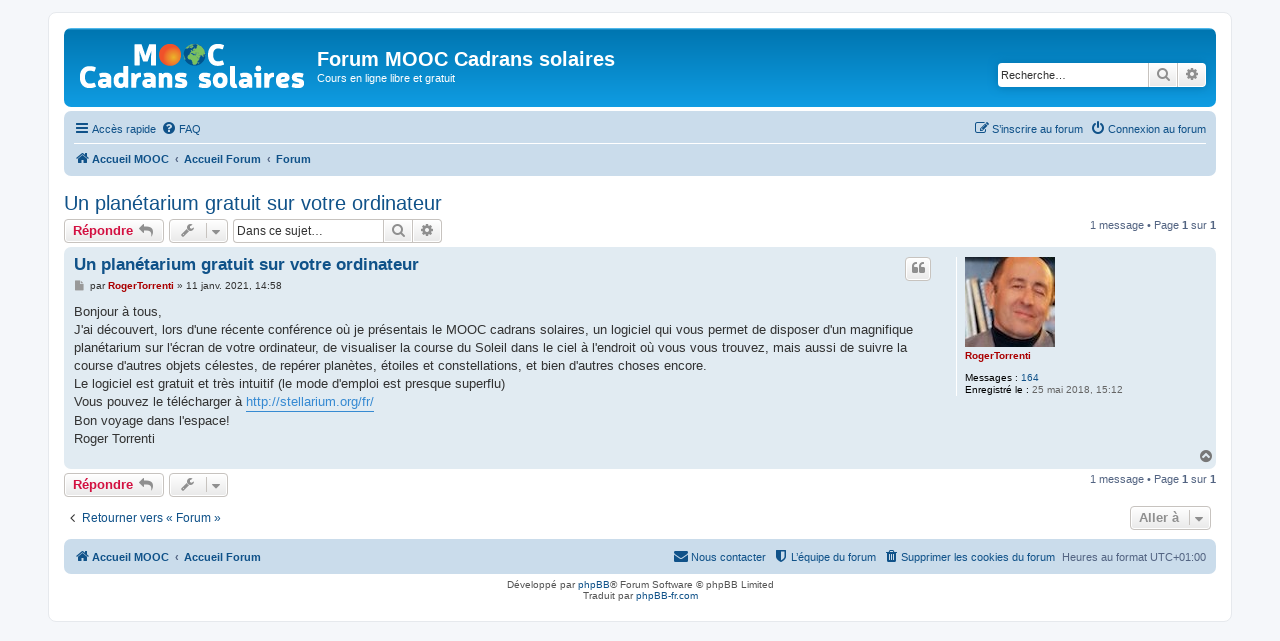

--- FILE ---
content_type: text/html; charset=UTF-8
request_url: https://www.cadrans-solaires.info/forum/viewtopic.php?f=2&t=68&p=228&sid=d60759277678b09149a291bf21191c4c
body_size: 4304
content:
<!DOCTYPE html>
<html dir="ltr" lang="fr">
<head>
<meta charset="utf-8" />
<meta http-equiv="X-UA-Compatible" content="IE=edge">
<meta name="viewport" content="width=device-width, initial-scale=1" />

<title>Un planétarium gratuit sur votre ordinateur - MOOC Cadrans solaires</title>

	<link rel="alternate" type="application/atom+xml" title="Flux - MOOC Cadrans solaires" href="/forum/app.php/feed?sid=ffc72341207756f3391ab3d05bfa1e5d">			<link rel="alternate" type="application/atom+xml" title="Flux - Nouveaux sujets" href="/forum/app.php/feed/topics?sid=ffc72341207756f3391ab3d05bfa1e5d">		<link rel="alternate" type="application/atom+xml" title="Flux - Forum - Forum" href="/forum/app.php/feed/forum/2?sid=ffc72341207756f3391ab3d05bfa1e5d">	<link rel="alternate" type="application/atom+xml" title="Flux - Sujet - Un planétarium gratuit sur votre ordinateur" href="/forum/app.php/feed/topic/68?sid=ffc72341207756f3391ab3d05bfa1e5d">	
	<link rel="canonical" href="https://www.cadrans-solaires.info/forum/viewtopic.php?t=68">

<!--
	phpBB style name: prosilver
	Based on style:   prosilver (this is the default phpBB3 style)
	Original author:  Tom Beddard ( http://www.subBlue.com/ )
	Modified by:
-->

<link href="./assets/css/font-awesome.min.css?assets_version=13" rel="stylesheet">
<link href="./styles/prosilver/theme/stylesheet.css?assets_version=13" rel="stylesheet">
<link href="./styles/prosilver/theme/fr/stylesheet.css?assets_version=13" rel="stylesheet">




<!--[if lte IE 9]>
	<link href="./styles/prosilver/theme/tweaks.css?assets_version=13" rel="stylesheet">
<![endif]-->





</head>
<body id="phpbb" class="nojs notouch section-viewtopic ltr ">


<div id="wrap" class="wrap">
	<a id="top" class="top-anchor" accesskey="t"></a>
	<div id="page-header">
		<div class="headerbar" role="banner">
					<div class="inner">

			<div id="site-description" class="site-description">
				<a id="logo" class="logo" target="_blank" href="http://www.cadrans-solaires.info/acces-au-mooc/  " title="Accueil MOOC"><span class="site_logo"></span></a>
				<h1>Forum MOOC Cadrans solaires</h1>
				<p>Cours en ligne libre et gratuit</p>
				<p class="skiplink"><a href="#start_here">Vers le contenu</a></p>
			</div>

									<div id="search-box" class="search-box search-header" role="search">
				<form action="./search.php?sid=ffc72341207756f3391ab3d05bfa1e5d" method="get" id="search">
				<fieldset>
					<input name="keywords" id="keywords" type="search" maxlength="128" title="Recherche par mots-clés" class="inputbox search tiny" size="20" value="" placeholder="Recherche…" />
					<button class="button button-search" type="submit" title="Rechercher">
						<i class="icon fa-search fa-fw" aria-hidden="true"></i><span class="sr-only">Rechercher</span>
					</button>
					<a href="./search.php?sid=ffc72341207756f3391ab3d05bfa1e5d" class="button button-search-end" title="Recherche avancée">
						<i class="icon fa-cog fa-fw" aria-hidden="true"></i><span class="sr-only">Recherche avancée</span>
					</a>
					<input type="hidden" name="sid" value="ffc72341207756f3391ab3d05bfa1e5d" />

				</fieldset>
				</form>
			</div>
						
			</div>
					</div>
				<div class="navbar" role="navigation">
	<div class="inner">

	<ul id="nav-main" class="nav-main linklist" role="menubar">

		<li id="quick-links" class="quick-links dropdown-container responsive-menu" data-skip-responsive="true">
			<a href="#" class="dropdown-trigger">
				<i class="icon fa-bars fa-fw" aria-hidden="true"></i><span>Accès rapide</span>
			</a>
			<div class="dropdown">
				<div class="pointer"><div class="pointer-inner"></div></div>
				<ul class="dropdown-contents" role="menu">
					
											<li class="separator"></li>
																									<li>
								<a href="./search.php?search_id=unanswered&amp;sid=ffc72341207756f3391ab3d05bfa1e5d" role="menuitem">
									<i class="icon fa-file-o fa-fw icon-gray" aria-hidden="true"></i><span>Sujets sans réponse</span>
								</a>
							</li>
							<li>
								<a href="./search.php?search_id=active_topics&amp;sid=ffc72341207756f3391ab3d05bfa1e5d" role="menuitem">
									<i class="icon fa-file-o fa-fw icon-blue" aria-hidden="true"></i><span>Sujets actifs</span>
								</a>
							</li>
							<li class="separator"></li>
							<li>
								<a href="./search.php?sid=ffc72341207756f3391ab3d05bfa1e5d" role="menuitem">
									<i class="icon fa-search fa-fw" aria-hidden="true"></i><span>Rechercher</span>
								</a>
							</li>
					
											<li class="separator"></li>
																			<li>
								<a href="./memberlist.php?mode=team&amp;sid=ffc72341207756f3391ab3d05bfa1e5d" role="menuitem">
									<i class="icon fa-shield fa-fw" aria-hidden="true"></i><span>L’équipe du forum</span>
								</a>
							</li>
																<li class="separator"></li>

									</ul>
			</div>
		</li>

				<li data-skip-responsive="true">
			<a href="/forum/app.php/help/faq?sid=ffc72341207756f3391ab3d05bfa1e5d" rel="help" title="Foire aux questions (Questions posées fréquemment)" role="menuitem">
				<i class="icon fa-question-circle fa-fw" aria-hidden="true"></i><span>FAQ</span>
			</a>
		</li>
						
			<li class="rightside"  data-skip-responsive="true">
			<a href="./ucp.php?mode=login&amp;sid=ffc72341207756f3391ab3d05bfa1e5d" title="Connexion au forum" accesskey="x" role="menuitem">
				<i class="icon fa-power-off fa-fw" aria-hidden="true"></i><span>Connexion au forum</span>
			</a>
		</li>
					<li class="rightside" data-skip-responsive="true">
				<a href="./ucp.php?mode=register&amp;sid=ffc72341207756f3391ab3d05bfa1e5d" role="menuitem">
					<i class="icon fa-pencil-square-o  fa-fw" aria-hidden="true"></i><span>S’inscrire au forum</span>
				</a>
			</li>
						</ul>

	<ul id="nav-breadcrumbs" class="nav-breadcrumbs linklist navlinks" role="menubar">
						<li class="breadcrumbs">
							<span class="crumb"  itemtype="http://data-vocabulary.org/Breadcrumb" itemscope=""><a href="https://www.cadrans-solaires.info" itemprop="url" data-navbar-reference="home"><i class="icon fa-home fa-fw" aria-hidden="true"></i><span itemprop="title">Accueil MOOC</span></a></span>
										<span class="crumb"  itemtype="http://data-vocabulary.org/Breadcrumb" itemscope=""><a href="./index.php?sid=ffc72341207756f3391ab3d05bfa1e5d" itemprop="url" accesskey="h" data-navbar-reference="index"><span itemprop="title">Accueil Forum</span></a></span>

											<span class="crumb"  itemtype="http://data-vocabulary.org/Breadcrumb" itemscope="" data-forum-id="2"><a href="./viewforum.php?f=2&amp;sid=ffc72341207756f3391ab3d05bfa1e5d" itemprop="url"><span itemprop="title">Forum</span></a></span>
												</li>
		
					<li class="rightside responsive-search">
				<a href="./search.php?sid=ffc72341207756f3391ab3d05bfa1e5d" title="Voir les options de recherche avancée" role="menuitem">
					<i class="icon fa-search fa-fw" aria-hidden="true"></i><span class="sr-only">Rechercher</span>
				</a>
			</li>
			</ul>

	</div>
</div>
	</div>

	
	<a id="start_here" class="anchor"></a>
	<div id="page-body" class="page-body" role="main">
		
		
<h2 class="topic-title"><a href="./viewtopic.php?f=2&amp;t=68&amp;sid=ffc72341207756f3391ab3d05bfa1e5d">Un planétarium gratuit sur votre ordinateur</a></h2>
<!-- NOTE: remove the style="display: none" when you want to have the forum description on the topic body -->
<div style="display: none !important;">MOOC Cadrans solaires<br /></div>


<div class="action-bar bar-top">
	
			<a href="./posting.php?mode=reply&amp;f=2&amp;t=68&amp;sid=ffc72341207756f3391ab3d05bfa1e5d" class="button" title="Répondre">
							<span>Répondre</span> <i class="icon fa-reply fa-fw" aria-hidden="true"></i>
					</a>
	
			<div class="dropdown-container dropdown-button-control topic-tools">
		<span title="Outils de sujet" class="button button-secondary dropdown-trigger dropdown-select">
			<i class="icon fa-wrench fa-fw" aria-hidden="true"></i>
			<span class="caret"><i class="icon fa-sort-down fa-fw" aria-hidden="true"></i></span>
		</span>
		<div class="dropdown">
			<div class="pointer"><div class="pointer-inner"></div></div>
			<ul class="dropdown-contents">
																												<li>
					<a href="./viewtopic.php?f=2&amp;t=68&amp;sid=ffc72341207756f3391ab3d05bfa1e5d&amp;view=print" title="Imprimer le sujet" accesskey="p">
						<i class="icon fa-print fa-fw" aria-hidden="true"></i><span>Imprimer le sujet</span>
					</a>
				</li>
											</ul>
		</div>
	</div>
	
			<div class="search-box" role="search">
			<form method="get" id="topic-search" action="./search.php?sid=ffc72341207756f3391ab3d05bfa1e5d">
			<fieldset>
				<input class="inputbox search tiny"  type="search" name="keywords" id="search_keywords" size="20" placeholder="Dans ce sujet…" />
				<button class="button button-search" type="submit" title="Rechercher">
					<i class="icon fa-search fa-fw" aria-hidden="true"></i><span class="sr-only">Rechercher</span>
				</button>
				<a href="./search.php?sid=ffc72341207756f3391ab3d05bfa1e5d" class="button button-search-end" title="Recherche avancée">
					<i class="icon fa-cog fa-fw" aria-hidden="true"></i><span class="sr-only">Recherche avancée</span>
				</a>
				<input type="hidden" name="t" value="68" />
<input type="hidden" name="sf" value="msgonly" />
<input type="hidden" name="sid" value="ffc72341207756f3391ab3d05bfa1e5d" />

			</fieldset>
			</form>
		</div>
	
			<div class="pagination">
			1 message
							&bull; Page <strong>1</strong> sur <strong>1</strong>
					</div>
		</div>




			<div id="p228" class="post has-profile bg2">
		<div class="inner">

		<dl class="postprofile" id="profile228">
			<dt class="no-profile-rank has-avatar">
				<div class="avatar-container">
																<a href="./memberlist.php?mode=viewprofile&amp;u=49&amp;sid=ffc72341207756f3391ab3d05bfa1e5d" class="avatar"><img class="avatar" src="./download/file.php?avatar=g5_1527254473.jpg" width="90" height="90" alt="Avatar du membre" /></a>														</div>
								<a href="./memberlist.php?mode=viewprofile&amp;u=49&amp;sid=ffc72341207756f3391ab3d05bfa1e5d" style="color: #AA0000;" class="username-coloured">RogerTorrenti</a>							</dt>

									
		<dd class="profile-posts"><strong>Messages :</strong> <a href="./search.php?author_id=49&amp;sr=posts&amp;sid=ffc72341207756f3391ab3d05bfa1e5d">164</a></dd>		<dd class="profile-joined"><strong>Enregistré le :</strong> 25 mai 2018, 15:12</dd>		
		
						
						
		</dl>

		<div class="postbody">
						<div id="post_content228">

						<h3 class="first"><a href="#p228">Un planétarium gratuit sur votre ordinateur</a></h3>

													<ul class="post-buttons">
																																									<li>
							<a href="./posting.php?mode=quote&amp;f=2&amp;p=228&amp;sid=ffc72341207756f3391ab3d05bfa1e5d" title="Répondre en citant le message" class="button button-icon-only">
								<i class="icon fa-quote-left fa-fw" aria-hidden="true"></i><span class="sr-only">Citation</span>
							</a>
						</li>
														</ul>
							
						<p class="author">
									<a class="unread" href="./viewtopic.php?p=228&amp;sid=ffc72341207756f3391ab3d05bfa1e5d#p228" title="Message">
						<i class="icon fa-file fa-fw icon-lightgray icon-md" aria-hidden="true"></i><span class="sr-only">Message</span>
					</a>
								<span class="responsive-hide">par <strong><a href="./memberlist.php?mode=viewprofile&amp;u=49&amp;sid=ffc72341207756f3391ab3d05bfa1e5d" style="color: #AA0000;" class="username-coloured">RogerTorrenti</a></strong> &raquo; </span>11 janv. 2021, 14:58
			</p>
			
			
			
			<div class="content">Bonjour à tous,<br>
J'ai découvert, lors d'une récente conférence où je présentais le MOOC cadrans solaires, un logiciel qui vous permet de disposer d'un magnifique planétarium sur l'écran de votre ordinateur, de visualiser la course du Soleil dans le ciel à l'endroit où vous vous trouvez, mais aussi de suivre la course d'autres objets célestes, de repérer planètes, étoiles et constellations, et bien d'autres choses encore.<br>
Le logiciel est gratuit et très intuitif (le mode d'emploi est presque superflu)<br>
Vous pouvez le télécharger à <a href="http://stellarium.org/fr/" class="postlink">http://stellarium.org/fr/</a><br>
Bon voyage dans l'espace!<br>
Roger Torrenti</div>

			
									
									
						</div>

		</div>

				<div class="back2top">
						<a href="#top" class="top" title="Haut">
				<i class="icon fa-chevron-circle-up fa-fw icon-gray" aria-hidden="true"></i>
				<span class="sr-only">Haut</span>
			</a>
					</div>
		
		</div>
	</div>

	<hr class="divider" />
	

	<div class="action-bar bar-bottom">
	
			<a href="./posting.php?mode=reply&amp;f=2&amp;t=68&amp;sid=ffc72341207756f3391ab3d05bfa1e5d" class="button" title="Répondre">
							<span>Répondre</span> <i class="icon fa-reply fa-fw" aria-hidden="true"></i>
					</a>
		
		<div class="dropdown-container dropdown-button-control topic-tools">
		<span title="Outils de sujet" class="button button-secondary dropdown-trigger dropdown-select">
			<i class="icon fa-wrench fa-fw" aria-hidden="true"></i>
			<span class="caret"><i class="icon fa-sort-down fa-fw" aria-hidden="true"></i></span>
		</span>
		<div class="dropdown">
			<div class="pointer"><div class="pointer-inner"></div></div>
			<ul class="dropdown-contents">
																												<li>
					<a href="./viewtopic.php?f=2&amp;t=68&amp;sid=ffc72341207756f3391ab3d05bfa1e5d&amp;view=print" title="Imprimer le sujet" accesskey="p">
						<i class="icon fa-print fa-fw" aria-hidden="true"></i><span>Imprimer le sujet</span>
					</a>
				</li>
											</ul>
		</div>
	</div>

	
	
	
			<div class="pagination">
			1 message
							&bull; Page <strong>1</strong> sur <strong>1</strong>
					</div>
	</div>


<div class="action-bar actions-jump">
		<p class="jumpbox-return">
		<a href="./viewforum.php?f=2&amp;sid=ffc72341207756f3391ab3d05bfa1e5d" class="left-box arrow-left" accesskey="r">
			<i class="icon fa-angle-left fa-fw icon-black" aria-hidden="true"></i><span>Retourner vers « Forum »</span>
		</a>
	</p>
	
		<div class="jumpbox dropdown-container dropdown-container-right dropdown-up dropdown-left dropdown-button-control" id="jumpbox">
			<span title="Aller à" class="button button-secondary dropdown-trigger dropdown-select">
				<span>Aller à</span>
				<span class="caret"><i class="icon fa-sort-down fa-fw" aria-hidden="true"></i></span>
			</span>
		<div class="dropdown">
			<div class="pointer"><div class="pointer-inner"></div></div>
			<ul class="dropdown-contents">
																				<li><a href="./viewforum.php?f=2&amp;sid=ffc72341207756f3391ab3d05bfa1e5d" class="jumpbox-forum-link"> <span> Forum</span></a></li>
											</ul>
		</div>
	</div>

	</div>


			</div>


<div id="page-footer" class="page-footer" role="contentinfo">
	<div class="navbar" role="navigation">
	<div class="inner">

	<ul id="nav-footer" class="nav-footer linklist" role="menubar">
		<li class="breadcrumbs">
							<span class="crumb"><a href="https://www.cadrans-solaires.info" data-navbar-reference="home"><i class="icon fa-home fa-fw" aria-hidden="true"></i><span>Accueil MOOC</span></a></span>									<span class="crumb"><a href="./index.php?sid=ffc72341207756f3391ab3d05bfa1e5d" data-navbar-reference="index"><span>Accueil Forum</span></a></span>					</li>
		
				<li class="rightside">Heures au format <span title="Europe/Paris">UTC+01:00</span></li>
							<li class="rightside">
				<a href="./ucp.php?mode=delete_cookies&amp;sid=ffc72341207756f3391ab3d05bfa1e5d" data-ajax="true" data-refresh="true" role="menuitem">
					<i class="icon fa-trash fa-fw" aria-hidden="true"></i><span>Supprimer les cookies du forum</span>
				</a>
			</li>
												<li class="rightside" data-last-responsive="true">
				<a href="./memberlist.php?mode=team&amp;sid=ffc72341207756f3391ab3d05bfa1e5d" role="menuitem">
					<i class="icon fa-shield fa-fw" aria-hidden="true"></i><span>L’équipe du forum</span>
				</a>
			</li>
									<li class="rightside" data-last-responsive="true">
				<a href="./memberlist.php?mode=contactadmin&amp;sid=ffc72341207756f3391ab3d05bfa1e5d" role="menuitem">
					<i class="icon fa-envelope fa-fw" aria-hidden="true"></i><span>Nous contacter</span>
				</a>
			</li>
			</ul>

	</div>
</div>

	<div class="copyright">
				Développé par <a href="https://www.phpbb.com/">phpBB</a>&reg; Forum Software &copy; phpBB Limited
		<br />Traduit par <a href="http://www.phpbb-fr.com">phpBB-fr.com</a>							</div>

	<div id="darkenwrapper" class="darkenwrapper" data-ajax-error-title="Erreur AJAX" data-ajax-error-text="Quelque chose s’est mal passé lors du traitement de votre demande." data-ajax-error-text-abort="Requête annulée par l’utilisateur." data-ajax-error-text-timeout="Votre demande a expiré. Essayez à nouveau." data-ajax-error-text-parsererror="Quelque chose s’est mal passé lors du traitement de votre demande et le serveur a renvoyé une réponse invalide.">
		<div id="darken" class="darken">&nbsp;</div>
	</div>

	<div id="phpbb_alert" class="phpbb_alert" data-l-err="Erreur" data-l-timeout-processing-req="Délai d’attente de la demande dépassé.">
		<a href="#" class="alert_close">
			<i class="icon fa-times-circle fa-fw" aria-hidden="true"></i>
		</a>
		<h3 class="alert_title">&nbsp;</h3><p class="alert_text"></p>
	</div>
	<div id="phpbb_confirm" class="phpbb_alert">
		<a href="#" class="alert_close">
			<i class="icon fa-times-circle fa-fw" aria-hidden="true"></i>
		</a>
		<div class="alert_text"></div>
	</div>
</div>

</div>

<div>
	<a id="bottom" class="anchor" accesskey="z"></a>
	</div>

<script type="text/javascript" src="./assets/javascript/jquery.min.js?assets_version=13"></script>
<script type="text/javascript" src="./assets/javascript/core.js?assets_version=13"></script>



<script type="text/javascript" src="./styles/prosilver/template/forum_fn.js?assets_version=13"></script>
<script type="text/javascript" src="./styles/prosilver/template/ajax.js?assets_version=13"></script>



</body>
</html>
